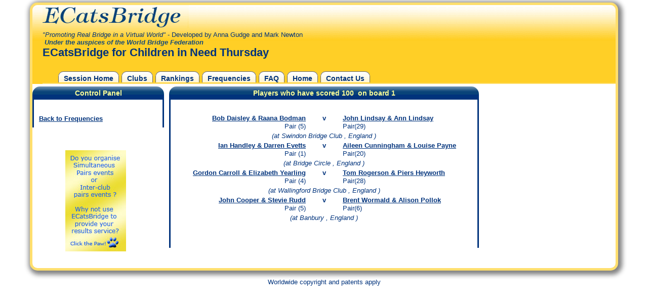

--- FILE ---
content_type: text/html
request_url: https://www.simpairs.com/showplayers.asp?session=007521&ClubId=b8r4nyy&Board=1&Score=100
body_size: 7730
content:

<!DOCTYPE html><HTML><!-- InstanceBegin template="/Templates/sims2.dwt" codeOutsideHTMLIsLocked="false" -->

<!-- InstanceBeginEditable name="code" -->

<!-- InstanceEndEditable -->


<HEAD>

<title>ECatsBridge - ECatsBridge for Children in Need Thursday</title>
<meta name="keywords" content="bridge, bridge club, duplicate bridge, bermuda bowl, world bridge championship, venice cup, cards, bridge players, simultaneous pairs, ecats, anna gudge, world wide simultaneous, european bridge, sims">
<meta name="description" content="ECatsBridge - promoting real bridge in a virtual world">

<META HTTP-EQUIV="Content-Type" CONTENT="text/html; charset=iso-8859-1">
<!DOCTYPE html>
<!-- InstanceBeginEditable name="head" --><!-- InstanceEndEditable -->
<script type="text/javascript">

  var _gaq = _gaq || [];
  _gaq.push(['_setAccount', 'UA-32555141-1']);
  _gaq.push(['_trackPageview']);

  (function() {
    var ga = document.createElement('script'); ga.type = 'text/javascript'; ga.async = true;
    ga.src = ('https:' == document.location.protocol ? 'https://ssl' : 'https://www') + '.google-analytics.com/ga.js';
    var s = document.getElementsByTagName('script')[0]; s.parentNode.insertBefore(ga, s);
  })();

</script>


	<link href=../css/sims.css rel="stylesheet" type="text/css">

<link href="css/simsprint.css" rel="stylesheet" type="text/css" media="print">
</HEAD>
<BODY >

<div id="container">
<div id="masthead">
  
  
<a href="https://www.ecatsbridge.com/"><span id="mastheadtitle">ECatsBridge</span><IMG SRC="images/maindesign/Title.gif" ALT="" border="0"></a><br/>
<em>"Promoting Real Bridge in a Virtual World"</em> -  Developed by Anna Gudge and Mark Newton<br/>
<span class="WBFHead">&nbsp;Under the auspices of the World Bridge Federation </span>
  <br/> 
     <div class="showhead">ECatsBridge for Children in Need Thursday</div>

     
    
     <div id="top_nav" class="dontshow">
    
    <ul>
    <li>
    
        <a href="default.asp?session=007521">
    
    Session Home</a></li>
  
    <li>
  
        <a href="clubs.asp?session=007521">
 
    Clubs</a></li>
    <li>
     
          <a href="ranking.asp?session=007521&ClubID=b8r4nyy">
     
    Rankings</a></li>
    <li>
      
          <a href='freq.asp?session=007521&ClubID=b8r4nyy'>
          
          
          
      Frequencies</a></li>
      <li>
    
    <a href="https://www.ecatsbridge.com/sims/FAQ/default.asp" target="faq">
    
    
    
    FAQ</a></li>
    <li>
    
    
    <a href="default.asp?session=007521">
    
    
    
    
    Home</a></li>
    
    
    
    <li>
     
    <a href="https://www.ecatsbridge.com/email.asp" target="contact">
    
    
    
    Contact Us </a></li>
    
 </ul>
</div>
  </div>

        <!-- InstanceBeginEditable name="body" -->
       <div id="left_col">
       <h2>Control Panel </h2>
       <div class="colpanel1_content">
            
                    <p><a href="freq.asp?session=007521&Board=1&ClubId=oL4H0BB">Back to Frequencies </a></p>
                  </div>
					<br/><!-- #BeginLibraryItem "/Library/Advert_SimPairs_1Col_1.lbi" -->
<div class="advert">
<center>


<script language=JavaScript src=https://www.ecatsbridge.com/ads/abm.aspx?z=16 > </script><br/>
<script language=JavaScript src=https://www.ecatsbridge.com/ads/abm.aspx?z=44 > </script>



</center></div>
<!-- #EndLibraryItem --></div>
         
          
          <div id="main_content">
          <h2>Players who have  scored 100
                &nbsp;on board 1 </h2>
                <div class="colpanelmain_content">
           <div class="dontshow"><!-- #BeginLibraryItem "/Library/Advert_SimPairs_3Col_N.lbi" --><!-- #EndLibraryItem --></div>
                    

                
                <table width="100%"  border="0" cellspacing="0" cellpadding="2">
                  <tr>
                    <td width="45%" scope="col">&nbsp;</td>
                    <td width="10%" scope="col">&nbsp;</td>
                    <td width="45%" scope="col">&nbsp;</td>
                  </tr>
                  
 
 
 
                  <tr valign="top">
                    <td width="250" align="right"><a href="scorecard.asp?session=007521&Pair=DDKIFEf9v0q10O4vqtrPy7oFDGFIGI&ClubId=DDKIFEf9v0q10O4vqtrPy7oFDGFIG">Bob Daisley & Raana Bodman</a><br>Pair (5)</td>
                    <td width="6" align="center"><span class="boldonly">v</span></td>
                    <td width="250" align="left"><a href="scorecard.asp?session=007521&Pair=DDKIFEf9v0q10O4vqtrPy7oFDGFIGFM&ClubId=DDKIFEf9v0q10O4vqtrPy7oFDGFIG">John Lindsay & Ann Lindsay </a><br>Pair(29)</td>
                  </tr>
                  <tr align="center" valign="top">
                    <td colspan="3"><em>(at Swindon Bridge Club , England )</em> </td>
                  </tr>
                  
 
 
 
                  <tr valign="top">
                    <td width="250" align="right"><a href="scorecard.asp?session=007521&Pair=DDKIFEO4vqtrPv4pyra1Py7oa7zor4E&ClubId=DDKIFEO4vqtrPv4pyra1Py7oa7zor4">Ian Handley & Darren Evetts</a><br>Pair (1)</td>
                    <td width="6" align="center"><span class="boldonly">v</span></td>
                    <td width="250" align="left"><a href="scorecard.asp?session=007521&Pair=DDKIFEO4vqtrPv4pyra1Py7oa7zor4FD&ClubId=DDKIFEO4vqtrPv4pyra1Py7oa7zor4">Aileen Cunningham & Louise Payne </a><br>Pair(20)</td>
                  </tr>
                  <tr align="center" valign="top">
                    <td colspan="3"><em>(at Bridge Circle , England )</em> </td>
                  </tr>
                  
 
 
 
                  <tr valign="top">
                    <td width="250" align="right"><a href="scorecard.asp?session=007521&Pair=DDKIFEjnyyv0ts14qO4vqtrPy7oFDLFGGH&ClubId=DDKIFEjnyyv0ts14qO4vqtrPy7oFDLFGG">Gordon Carroll & Elizabeth Yearling</a><br>Pair (4)</td>
                    <td width="6" align="center"><span class="boldonly">v</span></td>
                    <td width="250" align="left"><a href="scorecard.asp?session=007521&Pair=DDKIFEjnyyv0ts14qO4vqtrPy7oFDLFGGFL&ClubId=DDKIFEjnyyv0ts14qO4vqtrPy7oFDLFGG">Tom Rogerson & Piers Heyworth </a><br>Pair(28)</td>
                  </tr>
                  <tr align="center" valign="top">
                    <td colspan="3"><em>(at Wallingford Bridge Club , England )</em> </td>
                  </tr>
                  
 
 
 
                  <tr valign="top">
                    <td width="250" align="right"><a href="scorecard.asp?session=007521&Pair=DDKIFEOn0o74BFDMLJKI&ClubId=DDKIFEOn0o74BFDMLJK">John Cooper & Stevie Rudd</a><br>Pair (5)</td>
                    <td width="6" align="center"><span class="boldonly">v</span></td>
                    <td width="250" align="left"><a href="scorecard.asp?session=007521&Pair=DDKIFEOn0o74BFDMLJKJ&ClubId=DDKIFEOn0o74BFDMLJK">Brent Wormald & Alison Pollok </a><br>Pair(6)</td>
                  </tr>
                  <tr align="center" valign="top">
                    <td colspan="3"><em>(at Banbury , England )</em> </td>
                  </tr>
                                
                </table>
                
                <p class="HdottedLine">&nbsp;</p><!-- #BeginLibraryItem "/Library/Advert_SimPairs_3Col_D.lbi" -->

<center><script language=JavaScript src=https://www.ecatsbridge.com/ads/abm.aspx?z=21 > </script>  </center>
<!-- #EndLibraryItem --></div></div>
        <!-- InstanceEndEditable -->

  </div>
      <div align="center"><br>
        Worldwide copyright and patents apply <br>
	   
	  </div>
      

  
<img src="Images/BridgeCat.gif"  class="showlogo" width="55" height="55">
</BODY>
<!-- InstanceEnd --></HTML>
